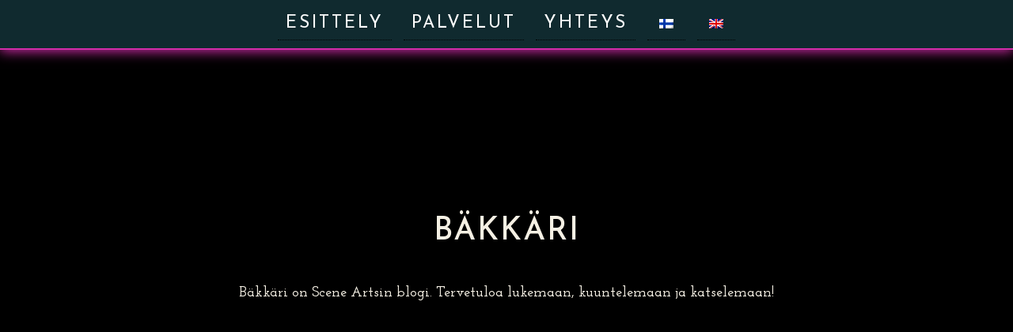

--- FILE ---
content_type: text/html; charset=UTF-8
request_url: https://www.artimaa.com/tag/livestream-yritys/
body_size: 14603
content:
<!DOCTYPE html><html lang="fi"><head><meta charset="UTF-8"><meta name='robots' content='index, follow, max-image-preview:large, max-snippet:-1, max-video-preview:-1' /><style>img:is([sizes="auto" i],[sizes^="auto," i]){contain-intrinsic-size:3000px 1500px}</style><title>livestream yritys Archives &#8211; Margit Artimaa</title><style id="rocket-critical-css">ul{box-sizing:border-box}:root{--wp--preset--font-size--normal:16px;--wp--preset--font-size--huge:42px}.menu-item-object-language_switcher .trp-flag-image{display:inline-block;margin:-1px 5px;vertical-align:baseline;padding:0;border:0;border-radius:0}html{line-height:1.15;-webkit-text-size-adjust:100%}*,:after,:before{box-sizing:border-box}body{margin:0;font-family:-apple-system,BlinkMacSystemFont,Segoe UI,Roboto,Helvetica Neue,Arial,Noto Sans,sans-serif,Apple Color Emoji,Segoe UI Emoji,Segoe UI Symbol,Noto Color Emoji;font-size:1rem;font-weight:400;line-height:1.5;color:#333;background-color:#fff;-webkit-font-smoothing:antialiased;-moz-osx-font-smoothing:grayscale}h1,h3{-webkit-margin-before:.5rem;margin-block-start:.5rem;-webkit-margin-after:1rem;margin-block-end:1rem;font-family:inherit;font-weight:500;line-height:1.2;color:inherit}h1{font-size:2.5rem}h3{font-size:1.75rem}p{-webkit-margin-before:0;margin-block-start:0;-webkit-margin-after:.9rem;margin-block-end:.9rem}a{background-color:transparent;text-decoration:none;color:#c36}img{border-style:none;height:auto;max-width:100%}template{display:none}::-webkit-file-upload-button{-webkit-appearance:button;font:inherit}li,ul{-webkit-margin-before:0;margin-block-start:0;-webkit-margin-after:0;margin-block-end:0;border:0;outline:0;font-size:100%;vertical-align:baseline;background:transparent}.site-navigation{grid-area:nav-menu;display:flex;align-items:center;flex-grow:1}@font-face{font-family:eicons;src:url(https://www.artimaa.com/wp-content/plugins/elementor/assets/lib/eicons/fonts/eicons.eot?5.21.0);src:url(https://www.artimaa.com/wp-content/plugins/elementor/assets/lib/eicons/fonts/eicons.eot?5.21.0#iefix) format("embedded-opentype"),url(https://www.artimaa.com/wp-content/plugins/elementor/assets/lib/eicons/fonts/eicons.woff2?5.21.0) format("woff2"),url(https://www.artimaa.com/wp-content/plugins/elementor/assets/lib/eicons/fonts/eicons.woff?5.21.0) format("woff"),url(https://www.artimaa.com/wp-content/plugins/elementor/assets/lib/eicons/fonts/eicons.ttf?5.21.0) format("truetype"),url(https://www.artimaa.com/wp-content/plugins/elementor/assets/lib/eicons/fonts/eicons.svg?5.21.0#eicon) format("svg");font-weight:400;font-style:normal}[class*=" eicon-"]{display:inline-block;font-family:eicons;font-size:inherit;font-weight:400;font-style:normal;font-variant:normal;line-height:1;text-rendering:auto;-webkit-font-smoothing:antialiased;-moz-osx-font-smoothing:grayscale}.eicon-menu-bar:before{content:"\e816"}.eicon-close:before{content:"\e87f"}.elementor-screen-only{position:absolute;top:-10000em;width:1px;height:1px;margin:-1px;padding:0;overflow:hidden;clip:rect(0,0,0,0);border:0}.elementor *,.elementor :after,.elementor :before{box-sizing:border-box}.elementor a{box-shadow:none;text-decoration:none}.elementor img{height:auto;max-width:100%;border:none;border-radius:0;box-shadow:none}.elementor-element{--flex-direction:initial;--flex-wrap:initial;--justify-content:initial;--align-items:initial;--align-content:initial;--gap:initial;--flex-basis:initial;--flex-grow:initial;--flex-shrink:initial;--order:initial;--align-self:initial;flex-basis:var(--flex-basis);flex-grow:var(--flex-grow);flex-shrink:var(--flex-shrink);order:var(--order);align-self:var(--align-self)}.elementor-align-center{text-align:center}@media (max-width:770px){.elementor-mobile-align-center{text-align:center}}:root{--page-title-display:block}.elementor-section{position:relative}.elementor-section .elementor-container{display:flex;margin-right:auto;margin-left:auto;position:relative}@media (max-width:1024px){.elementor-section .elementor-container{flex-wrap:wrap}}.elementor-section.elementor-section-boxed>.elementor-container{max-width:1140px}.elementor-section.elementor-section-items-top>.elementor-container{align-items:flex-start}.elementor-section.elementor-section-items-middle>.elementor-container{align-items:center}.elementor-widget-wrap{position:relative;width:100%;flex-wrap:wrap;align-content:flex-start}.elementor:not(.elementor-bc-flex-widget) .elementor-widget-wrap{display:flex}.elementor-widget-wrap>.elementor-element{width:100%}.elementor-widget{position:relative}.elementor-widget:not(:last-child){margin-bottom:20px}.elementor-column{position:relative;min-height:1px;display:flex}.elementor-column-gap-default>.elementor-column>.elementor-element-populated{padding:10px}@media (min-width:771px){.elementor-column.elementor-col-100{width:100%}}@media (max-width:770px){.elementor-column{width:100%}}.elementor-grid{display:grid;grid-column-gap:var(--grid-column-gap);grid-row-gap:var(--grid-row-gap)}.elementor-grid .elementor-grid-item{min-width:0}.elementor-grid-3 .elementor-grid{grid-template-columns:repeat(3,1fr)}@media (max-width:1024px){.elementor-grid-tablet-2 .elementor-grid{grid-template-columns:repeat(2,1fr)}}@media (max-width:770px){.elementor-grid-mobile-1 .elementor-grid{grid-template-columns:repeat(1,1fr)}}.elementor-element{--swiper-theme-color:#000;--swiper-navigation-size:44px;--swiper-pagination-bullet-size:6px;--swiper-pagination-bullet-horizontal-gap:6px}.elementor .elementor-element ul.elementor-icon-list-items{padding:0}@media (min-width:771px) and (max-width:1024px){.elementor .elementor-hidden-tablet{display:none}}@media (min-width:1025px) and (max-width:99999px){.elementor .elementor-hidden-desktop{display:none}}.elementor-heading-title{padding:0;margin:0;line-height:1}.elementor-widget .elementor-icon-list-items{list-style-type:none;margin:0;padding:0}.elementor-widget .elementor-icon-list-item{margin:0;padding:0;position:relative}.elementor-widget .elementor-icon-list-item:after{position:absolute;bottom:0;width:100%}.elementor-widget .elementor-icon-list-item,.elementor-widget .elementor-icon-list-item a{display:flex;font-size:inherit;align-items:var(--icon-vertical-align,center)}.elementor-widget .elementor-icon-list-icon+.elementor-icon-list-text{align-self:center;padding-left:5px}.elementor-widget .elementor-icon-list-icon{display:flex;position:relative;top:var(--icon-vertical-offset,initial)}.elementor-widget .elementor-icon-list-icon i{width:1.25em;font-size:var(--e-icon-list-icon-size)}.elementor-widget.elementor-widget-icon-list .elementor-icon-list-icon{text-align:var(--e-icon-list-icon-align)}.elementor-widget.elementor-list-item-link-full_width a{width:100%}.elementor-widget.elementor-align-center .elementor-icon-list-item,.elementor-widget.elementor-align-center .elementor-icon-list-item a{justify-content:center}.elementor-widget.elementor-align-center .elementor-icon-list-item:after{margin:auto}.elementor-widget:not(.elementor-align-right) .elementor-icon-list-item:after{left:0}.elementor-widget:not(.elementor-align-left) .elementor-icon-list-item:after{right:0}@media (min-width:-1){.elementor-widget:not(.elementor-widescreen-align-right) .elementor-icon-list-item:after{left:0}.elementor-widget:not(.elementor-widescreen-align-left) .elementor-icon-list-item:after{right:0}}@media (max-width:-1){.elementor-widget:not(.elementor-laptop-align-right) .elementor-icon-list-item:after{left:0}.elementor-widget:not(.elementor-laptop-align-left) .elementor-icon-list-item:after{right:0}}@media (max-width:-1){.elementor-widget:not(.elementor-tablet_extra-align-right) .elementor-icon-list-item:after{left:0}.elementor-widget:not(.elementor-tablet_extra-align-left) .elementor-icon-list-item:after{right:0}}@media (max-width:1024px){.elementor-widget:not(.elementor-tablet-align-right) .elementor-icon-list-item:after{left:0}.elementor-widget:not(.elementor-tablet-align-left) .elementor-icon-list-item:after{right:0}}@media (max-width:-1){.elementor-widget:not(.elementor-mobile_extra-align-right) .elementor-icon-list-item:after{left:0}.elementor-widget:not(.elementor-mobile_extra-align-left) .elementor-icon-list-item:after{right:0}}@media (max-width:770px){.elementor-widget.elementor-mobile-align-center .elementor-icon-list-item,.elementor-widget.elementor-mobile-align-center .elementor-icon-list-item a{justify-content:center}.elementor-widget.elementor-mobile-align-center .elementor-icon-list-item:after{margin:auto}.elementor-widget:not(.elementor-mobile-align-right) .elementor-icon-list-item:after{left:0}.elementor-widget:not(.elementor-mobile-align-left) .elementor-icon-list-item:after{right:0}}.elementor-kit-87{--e-global-color-primary:#000000;--e-global-color-secondary:#000000;--e-global-color-text:#000000;--e-global-color-accent:#D22CA9;--e-global-color-4bd36fe:#D7D3BA;--e-global-color-661ed3c5:#C0BBA7;--e-global-color-1dae4a9d:#102A2F;--e-global-color-f99019e:#F5F0E4;--e-global-color-2705f13:#E3C83F;--e-global-color-cc48d60:#F1B09E;--e-global-color-7b8abfa:#FFFFFF;--e-global-typography-primary-font-family:"Josefin Sans";--e-global-typography-secondary-font-family:"Josefin Sans";--e-global-typography-secondary-font-weight:400;--e-global-typography-text-font-family:"Josefin Slab";--e-global-typography-text-font-size:22px;--e-global-typography-text-font-weight:600;--e-global-typography-accent-font-family:"Josefin Slab";--e-global-typography-accent-font-weight:500;background-color:var(--e-global-color-text)}.elementor-section.elementor-section-boxed>.elementor-container{max-width:1140px}.elementor-widget:not(:last-child){margin-bottom:20px}.elementor-element{--widgets-spacing:20px}@media (max-width:1024px){.elementor-section.elementor-section-boxed>.elementor-container{max-width:1024px}}@media (max-width:770px){.elementor-section.elementor-section-boxed>.elementor-container{max-width:1000px}}a{text-decoration:none}a:link{color:#000;border-bottom:1px dotted #000}a:visited{color:#000;border-bottom:1px dotted #000}.elementor-icon-list-items .elementor-icon-list-item .elementor-icon-list-text{display:inline-block}.elementor-widget-archive-posts:after{display:none}.elementor-posts-container:not(.elementor-posts-masonry){align-items:stretch}.elementor-posts-container .elementor-post{padding:0;margin:0}.elementor-posts-container .elementor-post__excerpt{flex-grow:var(--read-more-alignment,0)}.elementor-posts .elementor-post{flex-direction:column}.elementor-posts .elementor-post__title{font-size:18px;margin:0}.elementor-posts .elementor-post__excerpt{margin-bottom:10px}.elementor-posts .elementor-post__excerpt p{margin:0;line-height:1.5em;font-size:14px;color:#777}.elementor-posts .elementor-post__text{display:var(--item-display,block);flex-direction:column;flex-grow:1}.elementor-posts .elementor-post__meta-data{line-height:1.3em;font-size:12px;margin-bottom:13px;color:#adadad}.elementor-posts .elementor-post__read-more{font-size:12px;font-weight:700;align-self:flex-start}.elementor-posts--align-left .elementor-post{text-align:left}.elementor-posts .elementor-post{display:flex}.elementor-posts .elementor-post__card{display:flex;flex-direction:column;overflow:hidden;position:relative;background-color:#fff;width:100%;min-height:100%;border-radius:3px;border:0 solid #69727d}.elementor-posts .elementor-post__card .elementor-post__text{padding:0 30px;margin-bottom:0;margin-top:20px}.elementor-posts .elementor-post__card .elementor-post__read-more{margin-bottom:20px;display:inline-block}.elementor-posts .elementor-post__card .elementor-post__meta-data{padding:15px 30px;margin-bottom:0;border-top:1px solid #eaeaea}.elementor-posts .elementor-post__card .elementor-post__title{font-size:21px}.elementor-posts .elementor-post__card .elementor-post__excerpt{line-height:1.7}.elementor-posts .elementor-post__card .elementor-post__excerpt,.elementor-posts .elementor-post__card .elementor-post__title{margin-bottom:25px}.elementor-posts .elementor-post__card .elementor-post__read-more{text-transform:uppercase}.elementor-item:after,.elementor-item:before{display:block;position:absolute}.elementor-item:not(:hover):not(:focus):not(.elementor-item-active):not(.highlighted):after,.elementor-item:not(:hover):not(:focus):not(.elementor-item-active):not(.highlighted):before{opacity:0}.e--pointer-background .elementor-item:after,.e--pointer-background .elementor-item:before{content:""}.e--pointer-background .elementor-item:before{top:0;left:0;right:0;bottom:0;background:#3f444b;z-index:-1}.e--pointer-background.e--animation-sweep-up .elementor-item:not(:hover):not(:focus):not(.elementor-item-active):not(.highlighted):before{top:100%}.elementor-nav-menu--main .elementor-nav-menu a{padding:13px 20px}.elementor-nav-menu--layout-horizontal{display:flex}.elementor-nav-menu--layout-horizontal .elementor-nav-menu{display:flex;flex-wrap:wrap}.elementor-nav-menu--layout-horizontal .elementor-nav-menu a{white-space:nowrap;flex-grow:1}.elementor-nav-menu--layout-horizontal .elementor-nav-menu>li{display:flex}.elementor-nav-menu--layout-horizontal .elementor-nav-menu>li:not(:first-child)>a{-webkit-margin-start:var(--e-nav-menu-horizontal-menu-item-margin);margin-inline-start:var(--e-nav-menu-horizontal-menu-item-margin)}.elementor-nav-menu--layout-horizontal .elementor-nav-menu>li:not(:last-child)>a{-webkit-margin-end:var(--e-nav-menu-horizontal-menu-item-margin);margin-inline-end:var(--e-nav-menu-horizontal-menu-item-margin)}.elementor-nav-menu--layout-horizontal .elementor-nav-menu>li:not(:last-child):after{content:var(--e-nav-menu-divider-content,none);height:var(--e-nav-menu-divider-height,35%);border-left:var(--e-nav-menu-divider-width,2px) var(--e-nav-menu-divider-style,solid) var(--e-nav-menu-divider-color,#000);border-bottom-color:var(--e-nav-menu-divider-color,#000);border-right-color:var(--e-nav-menu-divider-color,#000);border-top-color:var(--e-nav-menu-divider-color,#000);align-self:center}.elementor-nav-menu__align-center .elementor-nav-menu{margin-left:auto;margin-right:auto;justify-content:center}.elementor-widget-nav-menu .elementor-widget-container{display:flex;flex-direction:column}.elementor-nav-menu{position:relative;z-index:2}.elementor-nav-menu:after{content:" ";display:block;height:0;font:0/0 serif;clear:both;visibility:hidden;overflow:hidden}.elementor-nav-menu,.elementor-nav-menu li{display:block;list-style:none;margin:0;padding:0;line-height:normal}.elementor-nav-menu a,.elementor-nav-menu li{position:relative}.elementor-nav-menu li{border-width:0}.elementor-nav-menu a{display:flex;align-items:center}.elementor-nav-menu a{padding:10px 20px;line-height:20px}.elementor-menu-toggle{display:flex;align-items:center;justify-content:center;font-size:var(--nav-menu-icon-size,22px);padding:.25em;border:0 solid;border-radius:3px;background-color:rgba(0,0,0,.05);color:#33373d}.elementor-menu-toggle:not(.elementor-active) .elementor-menu-toggle__icon--close{display:none}.elementor-nav-menu--dropdown{background-color:#fff;font-size:13px}.elementor-nav-menu--dropdown.elementor-nav-menu__container{margin-top:10px;transform-origin:top;overflow-y:auto;overflow-x:hidden}.elementor-nav-menu--dropdown a{color:#33373d}.elementor-nav-menu__text-align-center .elementor-nav-menu--dropdown .elementor-nav-menu a{justify-content:center}.elementor-nav-menu--toggle{--menu-height:100vh}.elementor-nav-menu--toggle .elementor-menu-toggle:not(.elementor-active)+.elementor-nav-menu__container{transform:scaleY(0);max-height:0;overflow:hidden}@media (max-width:770px){.elementor-nav-menu--dropdown-mobile .elementor-nav-menu--main{display:none}}@media (min-width:771px){.elementor-nav-menu--dropdown-mobile .elementor-menu-toggle,.elementor-nav-menu--dropdown-mobile .elementor-nav-menu--dropdown{display:none}.elementor-nav-menu--dropdown-mobile nav.elementor-nav-menu--dropdown.elementor-nav-menu__container{overflow-y:hidden}}.elementor-widget-heading .elementor-heading-title{color:var(--e-global-color-primary);font-family:var(--e-global-typography-primary-font-family),Sans-serif}.elementor-widget-text-editor{color:var(--e-global-color-text);font-family:var(--e-global-typography-text-font-family),Sans-serif;font-size:var(--e-global-typography-text-font-size);font-weight:var(--e-global-typography-text-font-weight)}.elementor-widget-icon-list .elementor-icon-list-item:not(:last-child):after{border-color:var(--e-global-color-text)}.elementor-widget-icon-list .elementor-icon-list-icon i{color:var(--e-global-color-primary)}.elementor-widget-icon-list .elementor-icon-list-item>a{font-family:var(--e-global-typography-text-font-family),Sans-serif;font-size:var(--e-global-typography-text-font-size);font-weight:var(--e-global-typography-text-font-weight)}.elementor-widget-icon-list .elementor-icon-list-text{color:var(--e-global-color-secondary)}.elementor-widget-archive-posts .elementor-post__title,.elementor-widget-archive-posts .elementor-post__title a{color:var(--e-global-color-secondary);font-family:var(--e-global-typography-primary-font-family),Sans-serif}.elementor-widget-archive-posts .elementor-post__meta-data{font-family:var(--e-global-typography-secondary-font-family),Sans-serif;font-weight:var(--e-global-typography-secondary-font-weight)}.elementor-widget-archive-posts .elementor-post__excerpt p{font-family:var(--e-global-typography-text-font-family),Sans-serif;font-size:var(--e-global-typography-text-font-size);font-weight:var(--e-global-typography-text-font-weight)}.elementor-widget-archive-posts .elementor-post__read-more{color:var(--e-global-color-accent)}.elementor-widget-archive-posts a.elementor-post__read-more{font-family:var(--e-global-typography-accent-font-family),Sans-serif;font-weight:var(--e-global-typography-accent-font-weight)}.elementor-widget-nav-menu .elementor-nav-menu .elementor-item{font-family:var(--e-global-typography-primary-font-family),Sans-serif}.elementor-widget-nav-menu .elementor-nav-menu--main .elementor-item{color:var(--e-global-color-text);fill:var(--e-global-color-text)}.elementor-widget-nav-menu .elementor-nav-menu--main:not(.e--pointer-framed) .elementor-item:before,.elementor-widget-nav-menu .elementor-nav-menu--main:not(.e--pointer-framed) .elementor-item:after{background-color:var(--e-global-color-accent)}.elementor-widget-nav-menu{--e-nav-menu-divider-color:var( --e-global-color-text )}.elementor-widget-nav-menu .elementor-nav-menu--dropdown .elementor-item{font-family:var(--e-global-typography-accent-font-family),Sans-serif;font-weight:var(--e-global-typography-accent-font-weight)}@media (max-width:1024px){.elementor-widget-text-editor{font-size:var(--e-global-typography-text-font-size)}.elementor-widget-icon-list .elementor-icon-list-item>a{font-size:var(--e-global-typography-text-font-size)}.elementor-widget-archive-posts .elementor-post__excerpt p{font-size:var(--e-global-typography-text-font-size)}}@media (max-width:770px){.elementor-widget-text-editor{font-size:var(--e-global-typography-text-font-size)}.elementor-widget-icon-list .elementor-icon-list-item>a{font-size:var(--e-global-typography-text-font-size)}.elementor-widget-archive-posts .elementor-post__excerpt p{font-size:var(--e-global-typography-text-font-size)}}.elementor-602 .elementor-element.elementor-element-bc3cc84>.elementor-container{max-width:1200px;min-height:50px}.elementor-602 .elementor-element.elementor-element-bc3cc84>.elementor-container>.elementor-column>.elementor-widget-wrap{align-content:center;align-items:center}.elementor-602 .elementor-element.elementor-element-bc3cc84:not(.elementor-motion-effects-element-type-background){background-color:#102A2F}.elementor-602 .elementor-element.elementor-element-bc3cc84{border-style:solid;border-width:0px 0px 2px 0px;border-color:#D22CA9;box-shadow:0px 2px 15px 0px #D22CA9;margin-top:0px;margin-bottom:0px;padding:0px 0px 0px 0px;z-index:3}.elementor-602 .elementor-element.elementor-global-135 .elementor-menu-toggle{margin:0 auto;background-color:#D22CA9;border-radius:0%}.elementor-602 .elementor-element.elementor-global-135 .elementor-nav-menu .elementor-item{font-size:22px;text-transform:uppercase;letter-spacing:3px}.elementor-602 .elementor-element.elementor-global-135 .elementor-nav-menu--main .elementor-item{color:#FFFFFF;fill:#FFFFFF;padding-left:10px;padding-right:10px;padding-top:10px;padding-bottom:10px}.elementor-602 .elementor-element.elementor-global-135 .elementor-nav-menu--main:not(.e--pointer-framed) .elementor-item:before,.elementor-602 .elementor-element.elementor-global-135 .elementor-nav-menu--main:not(.e--pointer-framed) .elementor-item:after{background-color:#D22CA9}.elementor-602 .elementor-element.elementor-global-135{--e-nav-menu-horizontal-menu-item-margin:calc( 15px / 2 );--nav-menu-icon-size:22px}.elementor-602 .elementor-element.elementor-global-135 .elementor-item:before{border-radius:0px}.elementor-602 .elementor-element.elementor-global-135 .elementor-nav-menu--dropdown a,.elementor-602 .elementor-element.elementor-global-135 .elementor-menu-toggle{color:#0F2D38}.elementor-602 .elementor-element.elementor-global-135 .elementor-nav-menu--dropdown{background-color:#F5F0E4}.elementor-602 .elementor-element.elementor-global-135 .elementor-nav-menu--dropdown .elementor-item{font-size:20px;letter-spacing:3px}.elementor-602 .elementor-element.elementor-global-135 .elementor-nav-menu--dropdown a{padding-left:10px;padding-right:10px;padding-top:10px;padding-bottom:10px}.elementor-602 .elementor-element.elementor-global-135 .elementor-nav-menu__container.elementor-nav-menu--dropdown{margin-top:0px!important}.elementor-602 .elementor-element.elementor-global-135 div.elementor-menu-toggle{color:#F5F0E4}.elementor-602 .elementor-element.elementor-global-135>.elementor-widget-container{margin:0px 0px 0px 0px;padding:0px 0px 0px 0px}.elementor-602 .elementor-element.elementor-element-97cc48e>.elementor-container{max-width:1200px;min-height:100vh}.elementor-602 .elementor-element.elementor-element-97cc48e>.elementor-container>.elementor-column>.elementor-widget-wrap{align-content:center;align-items:center}.elementor-602 .elementor-element.elementor-element-97cc48e:not(.elementor-motion-effects-element-type-background){background-position:top center;background-repeat:no-repeat;background-size:cover}.elementor-602 .elementor-element.elementor-element-97cc48e{margin-top:0px;margin-bottom:0px;padding:200px 0px 100px 0px}.elementor-602 .elementor-element.elementor-element-27467de{text-align:center}.elementor-602 .elementor-element.elementor-element-27467de .elementor-heading-title{color:#F5F0E4;letter-spacing:2px}.elementor-602 .elementor-element.elementor-element-27467de>.elementor-widget-container{margin:0px 0px 25px 0px}.elementor-602 .elementor-element.elementor-element-9c0fd16{text-align:center;color:#F5F0E4;font-size:18px;line-height:1.4em}.elementor-602 .elementor-element.elementor-element-9c0fd16>.elementor-widget-container{margin:0px 0px 50px 0px;padding:0px 0px 0px 0px}.elementor-602 .elementor-element.elementor-element-a28c6fc{--grid-column-gap:25px;--grid-row-gap:25px}.elementor-602 .elementor-element.elementor-element-a28c6fc .elementor-post__card{background-color:#F5F0E4;border-radius:0px}.elementor-602 .elementor-element.elementor-element-a28c6fc .elementor-post__card .elementor-post__meta-data{border-top-color:#C0BBA7}.elementor-602 .elementor-element.elementor-element-a28c6fc .elementor-post__title,.elementor-602 .elementor-element.elementor-element-a28c6fc .elementor-post__title a{color:#102A2F;font-size:20px;letter-spacing:1px}.elementor-602 .elementor-element.elementor-element-a28c6fc .elementor-post__meta-data{color:#102A2F;font-size:16px}.elementor-602 .elementor-element.elementor-element-a28c6fc .elementor-post__meta-data span:before{color:#102A2F}.elementor-602 .elementor-element.elementor-element-a28c6fc .elementor-post__excerpt p{color:#102A2F;font-size:16px;line-height:1.4em}.elementor-602 .elementor-element.elementor-element-a28c6fc .elementor-post__excerpt{margin-bottom:15px}.elementor-602 .elementor-element.elementor-element-a28c6fc .elementor-post__read-more{color:#D22CA9;margin-bottom:10px}.elementor-602 .elementor-element.elementor-element-a28c6fc a.elementor-post__read-more{font-size:16px;letter-spacing:1px}.elementor-602 .elementor-element.elementor-element-a28c6fc .elementor-post__text{margin-bottom:10px}.elementor-602 .elementor-element.elementor-element-a28c6fc>.elementor-widget-container{margin:0px 0px 100px 0px}.elementor-602 .elementor-element.elementor-element-1460d130>.elementor-widget-wrap>.elementor-widget:not(.elementor-widget__width-auto):not(.elementor-widget__width-initial):not(:last-child):not(.elementor-absolute){margin-bottom:0px}.elementor-602 .elementor-element.elementor-global-412 .elementor-icon-list-items:not(.elementor-inline-items) .elementor-icon-list-item:not(:last-child){padding-bottom:calc(10px/2)}.elementor-602 .elementor-element.elementor-global-412 .elementor-icon-list-items:not(.elementor-inline-items) .elementor-icon-list-item:not(:first-child){margin-top:calc(10px/2)}.elementor-602 .elementor-element.elementor-global-412 .elementor-icon-list-icon i{color:#D22CA9}.elementor-602 .elementor-element.elementor-global-412{--e-icon-list-icon-size:25px;--e-icon-list-icon-align:right;--e-icon-list-icon-margin:0 0 0 calc(var(--e-icon-list-icon-size, 1em) * 0.25);--icon-vertical-offset:0px}.elementor-602 .elementor-element.elementor-global-412 .elementor-icon-list-icon{padding-right:8px}.elementor-602 .elementor-element.elementor-global-412 .elementor-icon-list-item>a{font-family:"Orbitron",Sans-serif;font-size:20px;font-weight:bold;letter-spacing:1px}.elementor-602 .elementor-element.elementor-global-412 .elementor-icon-list-text{color:#D22CA9}.elementor-602 .elementor-element.elementor-global-412>.elementor-widget-container{margin:25px 0px 15px 0px}.elementor-602 .elementor-element.elementor-global-385{text-align:center;color:#0F2D38;font-family:"Orbitron",Sans-serif;font-size:18px;font-weight:normal;line-height:1.2em;letter-spacing:1px}.elementor-602 .elementor-element.elementor-global-385>.elementor-widget-container{margin:0px 0px 0px 0px;padding:0px 0px 0px 0px}@media (max-width:1024px){.elementor-602 .elementor-element.elementor-element-97cc48e{margin-top:0px;margin-bottom:0px;padding:0px 0px 0px 0px}}@media (max-width:770px){.elementor-602 .elementor-element.elementor-element-bc3cc84>.elementor-container{min-height:50px}.elementor-602 .elementor-element.elementor-element-bc3cc84{margin-top:0px;margin-bottom:0px;padding:0px 0px 0px 0px}.elementor-602 .elementor-element.elementor-element-6e686d15>.elementor-element-populated{margin:0px 0px 0px 0px;--e-column-margin-right:0px;--e-column-margin-left:0px;padding:0px 0px 0px 0px}.elementor-602 .elementor-element.elementor-global-135 .elementor-nav-menu .elementor-item{font-size:20px}.elementor-602 .elementor-element.elementor-global-135 .elementor-nav-menu--dropdown .elementor-item{font-size:20px;letter-spacing:2px}.elementor-602 .elementor-element.elementor-global-135 .elementor-nav-menu--dropdown a{padding-top:10px;padding-bottom:10px}.elementor-602 .elementor-element.elementor-global-135 .elementor-nav-menu__container.elementor-nav-menu--dropdown{margin-top:10px!important}.elementor-602 .elementor-element.elementor-global-135>.elementor-widget-container{margin:10px 15px 5px 15px;padding:0px 0px 0px 0px}.elementor-602 .elementor-element.elementor-element-97cc48e:not(.elementor-motion-effects-element-type-background){background-position:top center;background-repeat:no-repeat;background-size:cover}.elementor-602 .elementor-element.elementor-element-97cc48e{margin-top:0px;margin-bottom:0px;padding:50px 25px 50px 25px}.elementor-602 .elementor-element.elementor-element-63e57248>.elementor-widget-wrap>.elementor-widget:not(.elementor-widget__width-auto):not(.elementor-widget__width-initial):not(:last-child):not(.elementor-absolute){margin-bottom:20px}.elementor-602 .elementor-element.elementor-element-63e57248>.elementor-element-populated{margin:0px 0px 0px 0px;--e-column-margin-right:0px;--e-column-margin-left:0px;padding:0px 0px 0px 0px}.elementor-602 .elementor-element.elementor-global-412 .elementor-icon-list-items:not(.elementor-inline-items) .elementor-icon-list-item:not(:last-child){padding-bottom:calc(25px/2)}.elementor-602 .elementor-element.elementor-global-412 .elementor-icon-list-items:not(.elementor-inline-items) .elementor-icon-list-item:not(:first-child){margin-top:calc(25px/2)}.elementor-602 .elementor-element.elementor-global-412{--e-icon-list-icon-size:20px;--e-icon-list-icon-align:right;--e-icon-list-icon-margin:0 0 0 calc(var(--e-icon-list-icon-size, 1em) * 0.25)}.elementor-602 .elementor-element.elementor-global-412 .elementor-icon-list-item>a{font-size:16px;line-height:1.2em;letter-spacing:1px}.elementor-602 .elementor-element.elementor-global-412>.elementor-widget-container{margin:25px 0px 25px 0px;padding:0px 0px 0px 0px}.elementor-602 .elementor-element.elementor-global-385{text-align:center;font-size:16px}.elementor-602 .elementor-element.elementor-global-385>.elementor-widget-container{margin:0px 0px 0px 0px;padding:0px 0px 15px 0px}}@media (min-width:1025px){.elementor-602 .elementor-element.elementor-element-97cc48e:not(.elementor-motion-effects-element-type-background){background-attachment:fixed}}.a-footer{color:#D22CA9}.a-footer{color:#D22CA9}.fab,.fas{-moz-osx-font-smoothing:grayscale;-webkit-font-smoothing:antialiased;display:inline-block;font-style:normal;font-variant:normal;text-rendering:auto;line-height:1}.fa-envelope:before{content:"\f0e0"}.fa-facebook-f:before{content:"\f39e"}.fa-id-card-alt:before{content:"\f47f"}.fa-instagram:before{content:"\f16d"}.fa-linkedin-in:before{content:"\f0e1"}.fa-map-marked:before{content:"\f59f"}.fa-phone-alt:before{content:"\f879"}.fa-youtube:before{content:"\f167"}@font-face{font-family:"Font Awesome 5 Free";font-style:normal;font-weight:900;font-display:block;src:url(https://www.artimaa.com/wp-content/plugins/elementor/assets/lib/font-awesome/webfonts/fa-solid-900.eot);src:url(https://www.artimaa.com/wp-content/plugins/elementor/assets/lib/font-awesome/webfonts/fa-solid-900.eot?#iefix) format("embedded-opentype"),url(https://www.artimaa.com/wp-content/plugins/elementor/assets/lib/font-awesome/webfonts/fa-solid-900.woff2) format("woff2"),url(https://www.artimaa.com/wp-content/plugins/elementor/assets/lib/font-awesome/webfonts/fa-solid-900.woff) format("woff"),url(https://www.artimaa.com/wp-content/plugins/elementor/assets/lib/font-awesome/webfonts/fa-solid-900.ttf) format("truetype"),url(https://www.artimaa.com/wp-content/plugins/elementor/assets/lib/font-awesome/webfonts/fa-solid-900.svg#fontawesome) format("svg")}.fas{font-family:"Font Awesome 5 Free";font-weight:900}@font-face{font-family:"Font Awesome 5 Brands";font-style:normal;font-weight:400;font-display:block;src:url(https://www.artimaa.com/wp-content/plugins/elementor/assets/lib/font-awesome/webfonts/fa-brands-400.eot);src:url(https://www.artimaa.com/wp-content/plugins/elementor/assets/lib/font-awesome/webfonts/fa-brands-400.eot?#iefix) format("embedded-opentype"),url(https://www.artimaa.com/wp-content/plugins/elementor/assets/lib/font-awesome/webfonts/fa-brands-400.woff2) format("woff2"),url(https://www.artimaa.com/wp-content/plugins/elementor/assets/lib/font-awesome/webfonts/fa-brands-400.woff) format("woff"),url(https://www.artimaa.com/wp-content/plugins/elementor/assets/lib/font-awesome/webfonts/fa-brands-400.ttf) format("truetype"),url(https://www.artimaa.com/wp-content/plugins/elementor/assets/lib/font-awesome/webfonts/fa-brands-400.svg#fontawesome) format("svg")}.fab{font-family:"Font Awesome 5 Brands";font-weight:400}</style><link rel="preload" href="https://www.artimaa.com/wp-content/cache/min/1/43419c324406555ef237bac1861e106d.css" data-rocket-async="style" as="style" onload="this.onload=null;this.rel='stylesheet'" data-minify="1" /><link rel="canonical" href="https://www.artimaa.com/tag/livestream-yritys/" /><meta property="og:locale" content="fi_FI" /><meta property="og:type" content="article" /><meta property="og:title" content="livestream yritys Archives &#8211; Margit Artimaa" /><meta property="og:url" content="https://www.artimaa.com/tag/livestream-yritys/" /><meta property="og:site_name" content="Margit Artimaa" /><meta name="twitter:card" content="summary_large_image" /> <script type="application/ld+json" class="yoast-schema-graph">{"@context":"https://schema.org","@graph":[{"@type":"CollectionPage","@id":"https://www.artimaa.com/tag/livestream-yritys/","url":"https://www.artimaa.com/tag/livestream-yritys/","name":"livestream yritys Archives &#8211; Margit Artimaa","isPartOf":{"@id":"https://www.artimaa.com/#website"},"breadcrumb":{"@id":"https://www.artimaa.com/tag/livestream-yritys/#breadcrumb"},"inLanguage":"fi"},{"@type":"BreadcrumbList","@id":"https://www.artimaa.com/tag/livestream-yritys/#breadcrumb","itemListElement":[{"@type":"ListItem","position":1,"name":"Home","item":"https://www.artimaa.com/"},{"@type":"ListItem","position":2,"name":"livestream yritys"}]},{"@type":"WebSite","@id":"https://www.artimaa.com/#website","url":"https://www.artimaa.com/","name":"Margit Artimaa","description":"Taideorientoitunut sisustussuunnittelija","publisher":{"@id":"https://www.artimaa.com/#organization"},"potentialAction":[{"@type":"SearchAction","target":{"@type":"EntryPoint","urlTemplate":"https://www.artimaa.com/?s={search_term_string}"},"query-input":"required name=search_term_string"}],"inLanguage":"fi"},{"@type":"Organization","@id":"https://www.artimaa.com/#organization","name":"Scene Arts","url":"https://www.artimaa.com/","logo":{"@type":"ImageObject","inLanguage":"fi","@id":"https://www.artimaa.com/#/schema/logo/image/","url":"","contentUrl":"","caption":"Scene Arts"},"image":{"@id":"https://www.artimaa.com/#/schema/logo/image/"}}]}</script> <link href='https://fonts.gstatic.com' crossorigin rel='preconnect' /><link rel="alternate" type="application/rss+xml" title="Margit Artimaa &raquo; syöte" href="https://www.artimaa.com/feed/" /><link rel="alternate" type="application/rss+xml" title="Margit Artimaa &raquo; kommenttien syöte" href="https://www.artimaa.com/comments/feed/" /><link rel="alternate" type="application/rss+xml" title="Margit Artimaa &raquo; livestream yritys avainsanan RSS-syöte" href="https://www.artimaa.com/tag/livestream-yritys/feed/" />  <style id='wp-emoji-styles-inline-css'>img.wp-smiley,img.emoji{display:inline!important;border:none!important;box-shadow:none!important;height:1em!important;width:1em!important;margin:0 0.07em!important;vertical-align:-0.1em!important;background:none!important;padding:0!important}</style><style id='global-styles-inline-css'>:root{--wp--preset--aspect-ratio--square:1;--wp--preset--aspect-ratio--4-3:4/3;--wp--preset--aspect-ratio--3-4:3/4;--wp--preset--aspect-ratio--3-2:3/2;--wp--preset--aspect-ratio--2-3:2/3;--wp--preset--aspect-ratio--16-9:16/9;--wp--preset--aspect-ratio--9-16:9/16;--wp--preset--color--black:#000;--wp--preset--color--cyan-bluish-gray:#abb8c3;--wp--preset--color--white:#fff;--wp--preset--color--pale-pink:#f78da7;--wp--preset--color--vivid-red:#cf2e2e;--wp--preset--color--luminous-vivid-orange:#ff6900;--wp--preset--color--luminous-vivid-amber:#fcb900;--wp--preset--color--light-green-cyan:#7bdcb5;--wp--preset--color--vivid-green-cyan:#00d084;--wp--preset--color--pale-cyan-blue:#8ed1fc;--wp--preset--color--vivid-cyan-blue:#0693e3;--wp--preset--color--vivid-purple:#9b51e0;--wp--preset--gradient--vivid-cyan-blue-to-vivid-purple:linear-gradient(135deg,rgba(6,147,227,1) 0%,rgb(155,81,224) 100%);--wp--preset--gradient--light-green-cyan-to-vivid-green-cyan:linear-gradient(135deg,rgb(122,220,180) 0%,rgb(0,208,130) 100%);--wp--preset--gradient--luminous-vivid-amber-to-luminous-vivid-orange:linear-gradient(135deg,rgba(252,185,0,1) 0%,rgba(255,105,0,1) 100%);--wp--preset--gradient--luminous-vivid-orange-to-vivid-red:linear-gradient(135deg,rgba(255,105,0,1) 0%,rgb(207,46,46) 100%);--wp--preset--gradient--very-light-gray-to-cyan-bluish-gray:linear-gradient(135deg,rgb(238,238,238) 0%,rgb(169,184,195) 100%);--wp--preset--gradient--cool-to-warm-spectrum:linear-gradient(135deg,rgb(74,234,220) 0%,rgb(151,120,209) 20%,rgb(207,42,186) 40%,rgb(238,44,130) 60%,rgb(251,105,98) 80%,rgb(254,248,76) 100%);--wp--preset--gradient--blush-light-purple:linear-gradient(135deg,rgb(255,206,236) 0%,rgb(152,150,240) 100%);--wp--preset--gradient--blush-bordeaux:linear-gradient(135deg,rgb(254,205,165) 0%,rgb(254,45,45) 50%,rgb(107,0,62) 100%);--wp--preset--gradient--luminous-dusk:linear-gradient(135deg,rgb(255,203,112) 0%,rgb(199,81,192) 50%,rgb(65,88,208) 100%);--wp--preset--gradient--pale-ocean:linear-gradient(135deg,rgb(255,245,203) 0%,rgb(182,227,212) 50%,rgb(51,167,181) 100%);--wp--preset--gradient--electric-grass:linear-gradient(135deg,rgb(202,248,128) 0%,rgb(113,206,126) 100%);--wp--preset--gradient--midnight:linear-gradient(135deg,rgb(2,3,129) 0%,rgb(40,116,252) 100%);--wp--preset--font-size--small:13px;--wp--preset--font-size--medium:20px;--wp--preset--font-size--large:36px;--wp--preset--font-size--x-large:42px;--wp--preset--spacing--20:.44rem;--wp--preset--spacing--30:.67rem;--wp--preset--spacing--40:1rem;--wp--preset--spacing--50:1.5rem;--wp--preset--spacing--60:2.25rem;--wp--preset--spacing--70:3.38rem;--wp--preset--spacing--80:5.06rem;--wp--preset--shadow--natural:6px 6px 9px rgba(0,0,0,.2);--wp--preset--shadow--deep:12px 12px 50px rgba(0,0,0,.4);--wp--preset--shadow--sharp:6px 6px 0 rgba(0,0,0,.2);--wp--preset--shadow--outlined:6px 6px 0 -3px rgba(255,255,255,1),6px 6px rgba(0,0,0,1);--wp--preset--shadow--crisp:6px 6px 0 rgba(0,0,0,1)}:root{--wp--style--global--content-size:800px;--wp--style--global--wide-size:1200px}:where(body){margin:0}.wp-site-blocks>.alignleft{float:left;margin-right:2em}.wp-site-blocks>.alignright{float:right;margin-left:2em}.wp-site-blocks>.aligncenter{justify-content:center;margin-left:auto;margin-right:auto}:where(.wp-site-blocks)>*{margin-block-start:24px;margin-block-end:0}:where(.wp-site-blocks)>:first-child{margin-block-start:0}:where(.wp-site-blocks)>:last-child{margin-block-end:0}:root{--wp--style--block-gap:24px}:root :where(.is-layout-flow)>:first-child{margin-block-start:0}:root :where(.is-layout-flow)>:last-child{margin-block-end:0}:root :where(.is-layout-flow)>*{margin-block-start:24px;margin-block-end:0}:root :where(.is-layout-constrained)>:first-child{margin-block-start:0}:root :where(.is-layout-constrained)>:last-child{margin-block-end:0}:root :where(.is-layout-constrained)>*{margin-block-start:24px;margin-block-end:0}:root :where(.is-layout-flex){gap:24px}:root :where(.is-layout-grid){gap:24px}.is-layout-flow>.alignleft{float:left;margin-inline-start:0;margin-inline-end:2em}.is-layout-flow>.alignright{float:right;margin-inline-start:2em;margin-inline-end:0}.is-layout-flow>.aligncenter{margin-left:auto!important;margin-right:auto!important}.is-layout-constrained>.alignleft{float:left;margin-inline-start:0;margin-inline-end:2em}.is-layout-constrained>.alignright{float:right;margin-inline-start:2em;margin-inline-end:0}.is-layout-constrained>.aligncenter{margin-left:auto!important;margin-right:auto!important}.is-layout-constrained>:where(:not(.alignleft):not(.alignright):not(.alignfull)){max-width:var(--wp--style--global--content-size);margin-left:auto!important;margin-right:auto!important}.is-layout-constrained>.alignwide{max-width:var(--wp--style--global--wide-size)}body .is-layout-flex{display:flex}.is-layout-flex{flex-wrap:wrap;align-items:center}.is-layout-flex>:is(*,div){margin:0}body .is-layout-grid{display:grid}.is-layout-grid>:is(*,div){margin:0}body{padding-top:0;padding-right:0;padding-bottom:0;padding-left:0}a:where(:not(.wp-element-button)){text-decoration:underline}:root :where(.wp-element-button,.wp-block-button__link){background-color:#32373c;border-width:0;color:#fff;font-family:inherit;font-size:inherit;line-height:inherit;padding:calc(0.667em + 2px) calc(1.333em + 2px);text-decoration:none}.has-black-color{color:var(--wp--preset--color--black)!important}.has-cyan-bluish-gray-color{color:var(--wp--preset--color--cyan-bluish-gray)!important}.has-white-color{color:var(--wp--preset--color--white)!important}.has-pale-pink-color{color:var(--wp--preset--color--pale-pink)!important}.has-vivid-red-color{color:var(--wp--preset--color--vivid-red)!important}.has-luminous-vivid-orange-color{color:var(--wp--preset--color--luminous-vivid-orange)!important}.has-luminous-vivid-amber-color{color:var(--wp--preset--color--luminous-vivid-amber)!important}.has-light-green-cyan-color{color:var(--wp--preset--color--light-green-cyan)!important}.has-vivid-green-cyan-color{color:var(--wp--preset--color--vivid-green-cyan)!important}.has-pale-cyan-blue-color{color:var(--wp--preset--color--pale-cyan-blue)!important}.has-vivid-cyan-blue-color{color:var(--wp--preset--color--vivid-cyan-blue)!important}.has-vivid-purple-color{color:var(--wp--preset--color--vivid-purple)!important}.has-black-background-color{background-color:var(--wp--preset--color--black)!important}.has-cyan-bluish-gray-background-color{background-color:var(--wp--preset--color--cyan-bluish-gray)!important}.has-white-background-color{background-color:var(--wp--preset--color--white)!important}.has-pale-pink-background-color{background-color:var(--wp--preset--color--pale-pink)!important}.has-vivid-red-background-color{background-color:var(--wp--preset--color--vivid-red)!important}.has-luminous-vivid-orange-background-color{background-color:var(--wp--preset--color--luminous-vivid-orange)!important}.has-luminous-vivid-amber-background-color{background-color:var(--wp--preset--color--luminous-vivid-amber)!important}.has-light-green-cyan-background-color{background-color:var(--wp--preset--color--light-green-cyan)!important}.has-vivid-green-cyan-background-color{background-color:var(--wp--preset--color--vivid-green-cyan)!important}.has-pale-cyan-blue-background-color{background-color:var(--wp--preset--color--pale-cyan-blue)!important}.has-vivid-cyan-blue-background-color{background-color:var(--wp--preset--color--vivid-cyan-blue)!important}.has-vivid-purple-background-color{background-color:var(--wp--preset--color--vivid-purple)!important}.has-black-border-color{border-color:var(--wp--preset--color--black)!important}.has-cyan-bluish-gray-border-color{border-color:var(--wp--preset--color--cyan-bluish-gray)!important}.has-white-border-color{border-color:var(--wp--preset--color--white)!important}.has-pale-pink-border-color{border-color:var(--wp--preset--color--pale-pink)!important}.has-vivid-red-border-color{border-color:var(--wp--preset--color--vivid-red)!important}.has-luminous-vivid-orange-border-color{border-color:var(--wp--preset--color--luminous-vivid-orange)!important}.has-luminous-vivid-amber-border-color{border-color:var(--wp--preset--color--luminous-vivid-amber)!important}.has-light-green-cyan-border-color{border-color:var(--wp--preset--color--light-green-cyan)!important}.has-vivid-green-cyan-border-color{border-color:var(--wp--preset--color--vivid-green-cyan)!important}.has-pale-cyan-blue-border-color{border-color:var(--wp--preset--color--pale-cyan-blue)!important}.has-vivid-cyan-blue-border-color{border-color:var(--wp--preset--color--vivid-cyan-blue)!important}.has-vivid-purple-border-color{border-color:var(--wp--preset--color--vivid-purple)!important}.has-vivid-cyan-blue-to-vivid-purple-gradient-background{background:var(--wp--preset--gradient--vivid-cyan-blue-to-vivid-purple)!important}.has-light-green-cyan-to-vivid-green-cyan-gradient-background{background:var(--wp--preset--gradient--light-green-cyan-to-vivid-green-cyan)!important}.has-luminous-vivid-amber-to-luminous-vivid-orange-gradient-background{background:var(--wp--preset--gradient--luminous-vivid-amber-to-luminous-vivid-orange)!important}.has-luminous-vivid-orange-to-vivid-red-gradient-background{background:var(--wp--preset--gradient--luminous-vivid-orange-to-vivid-red)!important}.has-very-light-gray-to-cyan-bluish-gray-gradient-background{background:var(--wp--preset--gradient--very-light-gray-to-cyan-bluish-gray)!important}.has-cool-to-warm-spectrum-gradient-background{background:var(--wp--preset--gradient--cool-to-warm-spectrum)!important}.has-blush-light-purple-gradient-background{background:var(--wp--preset--gradient--blush-light-purple)!important}.has-blush-bordeaux-gradient-background{background:var(--wp--preset--gradient--blush-bordeaux)!important}.has-luminous-dusk-gradient-background{background:var(--wp--preset--gradient--luminous-dusk)!important}.has-pale-ocean-gradient-background{background:var(--wp--preset--gradient--pale-ocean)!important}.has-electric-grass-gradient-background{background:var(--wp--preset--gradient--electric-grass)!important}.has-midnight-gradient-background{background:var(--wp--preset--gradient--midnight)!important}.has-small-font-size{font-size:var(--wp--preset--font-size--small)!important}.has-medium-font-size{font-size:var(--wp--preset--font-size--medium)!important}.has-large-font-size{font-size:var(--wp--preset--font-size--large)!important}.has-x-large-font-size{font-size:var(--wp--preset--font-size--x-large)!important}:root :where(.wp-block-pullquote){font-size:1.5em;line-height:1.6}</style><style id='wp-typography-custom-inline-css'>sub,sup{font-size:75%;line-height:100%}sup{vertical-align:60%}sub{vertical-align:-10%}.amp{font-family:Baskerville,"Goudy Old Style",Palatino,"Book Antiqua","Warnock Pro",serif;font-size:1.1em;font-style:italic;font-weight:400;line-height:1em}.caps{font-size:90%}.dquo{margin-left:-.4em}.quo{margin-left:-.2em}.pull-single{margin-left:-.15em}.push-single{margin-right:.15em}.pull-double{margin-left:-.38em}.push-double{margin-right:.38em}</style><style id='wp-typography-safari-font-workaround-inline-css'>body{-webkit-font-feature-settings:"liga";font-feature-settings:"liga";-ms-font-feature-settings:normal}</style><link rel='preload'  href='https://fonts.googleapis.com/css?family=Josefin+Sans%3A100%2C100italic%2C200%2C200italic%2C300%2C300italic%2C400%2C400italic%2C500%2C500italic%2C600%2C600italic%2C700%2C700italic%2C800%2C800italic%2C900%2C900italic%7CJosefin+Slab%3A100%2C100italic%2C200%2C200italic%2C300%2C300italic%2C400%2C400italic%2C500%2C500italic%2C600%2C600italic%2C700%2C700italic%2C800%2C800italic%2C900%2C900italic%7COrbitron%3A100%2C100italic%2C200%2C200italic%2C300%2C300italic%2C400%2C400italic%2C500%2C500italic%2C600%2C600italic%2C700%2C700italic%2C800%2C800italic%2C900%2C900italic&#038;display=swap&#038;ver=6.8.3' data-rocket-async="style" as="style" onload="this.onload=null;this.rel='stylesheet'" media='all' /><link rel="preconnect" href="https://fonts.gstatic.com/" crossorigin><link rel="https://api.w.org/" href="https://www.artimaa.com/wp-json/" /><link rel="alternate" title="JSON" type="application/json" href="https://www.artimaa.com/wp-json/wp/v2/tags/41" /><link rel="EditURI" type="application/rsd+xml" title="RSD" href="https://www.artimaa.com/xmlrpc.php?rsd" /><meta name="generator" content="WordPress 6.8.3" /><link rel="alternate" hreflang="fi" href="https://www.artimaa.com/tag/livestream-yritys/"/><link rel="alternate" hreflang="en-GB" href="https://www.artimaa.com/en/tag/livestream-yritys/"/><link rel="alternate" hreflang="en" href="https://www.artimaa.com/en/tag/livestream-yritys/"/><meta name="generator" content="Elementor 3.22.1; features: e_optimized_assets_loading, additional_custom_breakpoints; settings: css_print_method-external, google_font-enabled, font_display-auto"><style type="text/css" id="custom-highlight-color" >::-moz-selection{background:#f1b09e;color:#000}::selection{background:#f1b09e;color:#000}</style><link rel="icon" href="https://www.artimaa.com/wp-content/uploads/2020/02/Margit-Artimaa-logo-2021-Favicon-512-px-150x150.png" sizes="32x32" /><link rel="icon" href="https://www.artimaa.com/wp-content/uploads/2020/02/Margit-Artimaa-logo-2021-Favicon-512-px-300x300.png" sizes="192x192" /><link rel="apple-touch-icon" href="https://www.artimaa.com/wp-content/uploads/2020/02/Margit-Artimaa-logo-2021-Favicon-512-px-300x300.png" /><meta name="msapplication-TileImage" content="https://www.artimaa.com/wp-content/uploads/2020/02/Margit-Artimaa-logo-2021-Favicon-512-px-300x300.png" /> <noscript><style id="rocket-lazyload-nojs-css">.rll-youtube-player,[data-lazy-src]{display:none!important}</style></noscript><script>/*! loadCSS rel=preload polyfill. [c]2017 Filament Group, Inc. MIT License */
(function(w){"use strict";if(!w.loadCSS){w.loadCSS=function(){}}
var rp=loadCSS.relpreload={};rp.support=(function(){var ret;try{ret=w.document.createElement("link").relList.supports("preload")}catch(e){ret=!1}
return function(){return ret}})();rp.bindMediaToggle=function(link){var finalMedia=link.media||"all";function enableStylesheet(){link.media=finalMedia}
if(link.addEventListener){link.addEventListener("load",enableStylesheet)}else if(link.attachEvent){link.attachEvent("onload",enableStylesheet)}
setTimeout(function(){link.rel="stylesheet";link.media="only x"});setTimeout(enableStylesheet,3000)};rp.poly=function(){if(rp.support()){return}
var links=w.document.getElementsByTagName("link");for(var i=0;i<links.length;i++){var link=links[i];if(link.rel==="preload"&&link.getAttribute("as")==="style"&&!link.getAttribute("data-loadcss")){link.setAttribute("data-loadcss",!0);rp.bindMediaToggle(link)}}};if(!rp.support()){rp.poly();var run=w.setInterval(rp.poly,500);if(w.addEventListener){w.addEventListener("load",function(){rp.poly();w.clearInterval(run)})}else if(w.attachEvent){w.attachEvent("onload",function(){rp.poly();w.clearInterval(run)})}}
if(typeof exports!=="undefined"){exports.loadCSS=loadCSS}
else{w.loadCSS=loadCSS}}(typeof global!=="undefined"?global:this))</script> <meta name="viewport" content="width=device-width, initial-scale=1.0, viewport-fit=cover" /></head><body class="archive tag tag-livestream-yritys tag-41 wp-embed-responsive wp-theme-hello-elementor translatepress-fi theme-default elementor-default elementor-template-canvas elementor-kit-87 elementor-page-602"><div data-elementor-type="archive" data-elementor-id="602" class="elementor elementor-602 elementor-location-archive" data-elementor-post-type="elementor_library"><div class="elementor-section-wrap"><section class="elementor-section elementor-top-section elementor-element elementor-element-bc3cc84 elementor-section-height-min-height elementor-section-content-middle elementor-section-boxed elementor-section-height-default elementor-section-items-middle" data-id="bc3cc84" data-element_type="section" data-settings="{&quot;background_background&quot;:&quot;classic&quot;,&quot;sticky&quot;:&quot;top&quot;,&quot;sticky_on&quot;:[&quot;desktop&quot;,&quot;tablet&quot;,&quot;mobile&quot;],&quot;sticky_offset&quot;:0,&quot;sticky_effects_offset&quot;:0}"><div class="elementor-container elementor-column-gap-default"><div class="elementor-column elementor-col-100 elementor-top-column elementor-element elementor-element-6e686d15" data-id="6e686d15" data-element_type="column"><div class="elementor-widget-wrap elementor-element-populated"><div class="elementor-element elementor-element-494e811f elementor-nav-menu__align-center elementor-nav-menu--dropdown-mobile elementor-nav-menu__text-align-center elementor-nav-menu--toggle elementor-nav-menu--burger elementor-widget elementor-widget-global elementor-global-135 elementor-widget-nav-menu" data-id="494e811f" data-element_type="widget" data-settings="{&quot;submenu_icon&quot;:{&quot;value&quot;:&quot;fas e-plus-icon&quot;,&quot;library&quot;:&quot;&quot;},&quot;layout&quot;:&quot;horizontal&quot;,&quot;toggle&quot;:&quot;burger&quot;}" data-widget_type="nav-menu.default"><div class="elementor-widget-container"><nav class="elementor-nav-menu--main elementor-nav-menu__container elementor-nav-menu--layout-horizontal e--pointer-background e--animation-sweep-up"><ul id="menu-1-494e811f" class="elementor-nav-menu"><li class="menu-item menu-item-type-custom menu-item-object-custom menu-item-home menu-item-1653"><a href="https://www.artimaa.com/#esittely" class="elementor-item elementor-item-anchor">ESITTELY</a></li><li class="menu-item menu-item-type-custom menu-item-object-custom menu-item-home menu-item-1654"><a href="https://www.artimaa.com/#palvelut" class="elementor-item elementor-item-anchor">PALVELUT</a></li><li class="menu-item menu-item-type-custom menu-item-object-custom menu-item-home menu-item-1655"><a href="https://www.artimaa.com/#yhteys" class="elementor-item elementor-item-anchor">YHTEYS</a></li><li class="trp-language-switcher-container menu-item menu-item-type-post_type menu-item-object-language_switcher current-language-menu-item menu-item-3317"><a href="https://www.artimaa.com/tag/livestream-yritys/" class="elementor-item"><span data-no-translation><img class="trp-flag-image" src="data:image/svg+xml,%3Csvg%20xmlns='http://www.w3.org/2000/svg'%20viewBox='0%200%2018%2012'%3E%3C/svg%3E" width="18" height="12" alt="fi" title="Finnish" data-lazy-src="https://www.artimaa.com/wp-content/plugins/translatepress-multilingual/assets/images/flags/fi.png"><noscript><img class="trp-flag-image" src="https://www.artimaa.com/wp-content/plugins/translatepress-multilingual/assets/images/flags/fi.png" width="18" height="12" alt="fi" title="Finnish"></noscript></span></a></li><li class="trp-language-switcher-container menu-item menu-item-type-post_type menu-item-object-language_switcher menu-item-3319"><a href="https://www.artimaa.com/en/tag/livestream-yritys/" class="elementor-item"><span data-no-translation><img class="trp-flag-image" src="data:image/svg+xml,%3Csvg%20xmlns='http://www.w3.org/2000/svg'%20viewBox='0%200%2018%2012'%3E%3C/svg%3E" width="18" height="12" alt="en_GB" title="English" data-lazy-src="https://www.artimaa.com/wp-content/plugins/translatepress-multilingual/assets/images/flags/en_GB.png"><noscript><img class="trp-flag-image" src="https://www.artimaa.com/wp-content/plugins/translatepress-multilingual/assets/images/flags/en_GB.png" width="18" height="12" alt="en_GB" title="English"></noscript></span></a></li></ul></nav><div class="elementor-menu-toggle" role="button" tabindex="0" aria-label="Menu Toggle" aria-expanded="false"> <i aria-hidden="true" role="presentation" class="elementor-menu-toggle__icon--open eicon-menu-bar"></i><i aria-hidden="true" role="presentation" class="elementor-menu-toggle__icon--close eicon-close"></i> <span class="elementor-screen-only">Menu</span></div><nav class="elementor-nav-menu--dropdown elementor-nav-menu__container" aria-hidden="true"><ul id="menu-2-494e811f" class="elementor-nav-menu"><li class="menu-item menu-item-type-custom menu-item-object-custom menu-item-home menu-item-1653"><a href="https://www.artimaa.com/#esittely" class="elementor-item elementor-item-anchor" tabindex="-1">ESITTELY</a></li><li class="menu-item menu-item-type-custom menu-item-object-custom menu-item-home menu-item-1654"><a href="https://www.artimaa.com/#palvelut" class="elementor-item elementor-item-anchor" tabindex="-1">PALVELUT</a></li><li class="menu-item menu-item-type-custom menu-item-object-custom menu-item-home menu-item-1655"><a href="https://www.artimaa.com/#yhteys" class="elementor-item elementor-item-anchor" tabindex="-1">YHTEYS</a></li><li class="trp-language-switcher-container menu-item menu-item-type-post_type menu-item-object-language_switcher current-language-menu-item menu-item-3317"><a href="https://www.artimaa.com/tag/livestream-yritys/" class="elementor-item" tabindex="-1"><span data-no-translation><img class="trp-flag-image" src="data:image/svg+xml,%3Csvg%20xmlns='http://www.w3.org/2000/svg'%20viewBox='0%200%2018%2012'%3E%3C/svg%3E" width="18" height="12" alt="fi" title="Finnish" data-lazy-src="https://www.artimaa.com/wp-content/plugins/translatepress-multilingual/assets/images/flags/fi.png"><noscript><img class="trp-flag-image" src="https://www.artimaa.com/wp-content/plugins/translatepress-multilingual/assets/images/flags/fi.png" width="18" height="12" alt="fi" title="Finnish"></noscript></span></a></li><li class="trp-language-switcher-container menu-item menu-item-type-post_type menu-item-object-language_switcher menu-item-3319"><a href="https://www.artimaa.com/en/tag/livestream-yritys/" class="elementor-item" tabindex="-1"><span data-no-translation><img class="trp-flag-image" src="data:image/svg+xml,%3Csvg%20xmlns='http://www.w3.org/2000/svg'%20viewBox='0%200%2018%2012'%3E%3C/svg%3E" width="18" height="12" alt="en_GB" title="English" data-lazy-src="https://www.artimaa.com/wp-content/plugins/translatepress-multilingual/assets/images/flags/en_GB.png"><noscript><img class="trp-flag-image" src="https://www.artimaa.com/wp-content/plugins/translatepress-multilingual/assets/images/flags/en_GB.png" width="18" height="12" alt="en_GB" title="English"></noscript></span></a></li></ul></nav></div></div></div></div></div></section><section class="elementor-section elementor-top-section elementor-element elementor-element-97cc48e elementor-section-content-middle elementor-section-height-min-height elementor-section-items-top elementor-section-boxed elementor-section-height-default" data-id="97cc48e" data-element_type="section" data-settings="{&quot;background_background&quot;:&quot;classic&quot;}"><div class="elementor-container elementor-column-gap-default"><div class="elementor-column elementor-col-100 elementor-top-column elementor-element elementor-element-63e57248" data-id="63e57248" data-element_type="column"><div class="elementor-widget-wrap elementor-element-populated"><div class="elementor-element elementor-element-27467de elementor-widget elementor-widget-heading" data-id="27467de" data-element_type="widget" data-widget_type="heading.default"><div class="elementor-widget-container"><h1 class="elementor-heading-title elementor-size-default">BÄKKÄRI</h1></div></div><div class="elementor-element elementor-element-9c0fd16 elementor-widget elementor-widget-text-editor" data-id="9c0fd16" data-element_type="widget" data-widget_type="text-editor.default"><div class="elementor-widget-container"><p>Bäkkäri on Scene Artsin blogi. Tervetuloa lukemaan, kuuntelemaan ja katselemaan!</p></div></div><div class="elementor-element elementor-element-a28c6fc elementor-posts--align-left elementor-posts__hover-none elementor-posts--thumbnail-none elementor-grid-3 elementor-grid-tablet-2 elementor-grid-mobile-1 elementor-widget elementor-widget-archive-posts" data-id="a28c6fc" data-element_type="widget" data-settings="{&quot;archive_cards_row_gap&quot;:{&quot;unit&quot;:&quot;px&quot;,&quot;size&quot;:25,&quot;sizes&quot;:[]},&quot;archive_cards_columns&quot;:&quot;3&quot;,&quot;archive_cards_columns_tablet&quot;:&quot;2&quot;,&quot;archive_cards_columns_mobile&quot;:&quot;1&quot;,&quot;archive_cards_row_gap_tablet&quot;:{&quot;unit&quot;:&quot;px&quot;,&quot;size&quot;:&quot;&quot;,&quot;sizes&quot;:[]},&quot;archive_cards_row_gap_mobile&quot;:{&quot;unit&quot;:&quot;px&quot;,&quot;size&quot;:&quot;&quot;,&quot;sizes&quot;:[]},&quot;pagination_type&quot;:&quot;numbers&quot;}" data-widget_type="archive-posts.archive_cards"><div class="elementor-widget-container"><div class="elementor-posts-container elementor-posts elementor-posts--skin-cards"><div class="elementor-posts-nothing-found"> Näyttää siltä, ettemme löydä etsimääsi.</div></div></div></div></div></div></div></section><section class="elementor-section elementor-top-section elementor-element elementor-element-4988616f elementor-section-height-min-height elementor-section-boxed elementor-section-height-default elementor-section-items-middle" data-id="4988616f" data-element_type="section" data-settings="{&quot;background_background&quot;:&quot;classic&quot;}"><div class="elementor-container elementor-column-gap-default"><div class="elementor-column elementor-col-100 elementor-top-column elementor-element elementor-element-1460d130" data-id="1460d130" data-element_type="column"><div class="elementor-widget-wrap elementor-element-populated"><div class="elementor-element elementor-element-1683459 elementor-icon-list--layout-inline elementor-align-center elementor-mobile-align-center elementor-hidden-phone elementor-list-item-link-full_width elementor-widget elementor-widget-global elementor-global-901 elementor-widget-icon-list" data-id="1683459" data-element_type="widget" data-widget_type="icon-list.default"><div class="elementor-widget-container"><ul class="elementor-icon-list-items elementor-inline-items"><li class="elementor-icon-list-item elementor-inline-item"> <a href="tel://+358445010062"> <span class="elementor-icon-list-icon"> <i aria-hidden="true" class="fas fa-phone-alt"></i> </span> <span class="elementor-icon-list-text">Soita!</span> </a></li><li class="elementor-icon-list-item elementor-inline-item"> <a href="mailto:info@artimaa.com"> <span class="elementor-icon-list-icon"> <i aria-hidden="true" class="fas fa-envelope"></i> </span> <span class="elementor-icon-list-text">Mailaa!</span> </a></li><li class="elementor-icon-list-item elementor-inline-item"> <a href="https://goo.gl/maps/FZZFAP5VwsEhE4yB6" target="_blank"> <span class="elementor-icon-list-icon"> <i aria-hidden="true" class="fas fa-map-marked"></i> </span> <span class="elementor-icon-list-text">Käy/postita!</span> </a></li><li class="elementor-icon-list-item elementor-inline-item"> <a href="https://tietopalvelu.ytj.fi/yritystiedot.aspx?yavain=2905010&#038;tarkiste=FE21170428479BB641082B92D45E1186606A391A" target="_blank"> <span class="elementor-icon-list-icon"> <i aria-hidden="true" class="fas fa-id-card-alt"></i> </span> <span class="elementor-icon-list-text">Mikä firma?</span> </a></li></ul></div></div><div class="elementor-element elementor-element-a4d161f elementor-icon-list--layout-inline elementor-align-center elementor-mobile-align-center elementor-hidden-phone elementor-list-item-link-full_width elementor-widget elementor-widget-global elementor-global-904 elementor-widget-icon-list" data-id="a4d161f" data-element_type="widget" data-widget_type="icon-list.default"><div class="elementor-widget-container"><ul class="elementor-icon-list-items elementor-inline-items"><li class="elementor-icon-list-item elementor-inline-item"> <a href="https://www.facebook.com/pg/sceneartsoy" target="_blank"> <span class="elementor-icon-list-icon"> <i aria-hidden="true" class="fab fa-facebook-f"></i> </span> <span class="elementor-icon-list-text">Tykkää!</span> </a></li><li class="elementor-icon-list-item elementor-inline-item"> <a href="https://www.youtube.com/channel/UCi3oi1HNhQv_cOHQ_IPtzrA" target="_blank"> <span class="elementor-icon-list-icon"> <i aria-hidden="true" class="fab fa-linkedin-in"></i> </span> <span class="elementor-icon-list-text">Verkostoidu!</span> </a></li><li class="elementor-icon-list-item elementor-inline-item"> <a href="https://www.instagram.com/sceneartsoy" target="_blank"> <span class="elementor-icon-list-icon"> <i aria-hidden="true" class="fab fa-instagram"></i> </span> <span class="elementor-icon-list-text">Seuraa!</span> </a></li><li class="elementor-icon-list-item elementor-inline-item"> <a href="https://www.youtube.com/channel/UCi3oi1HNhQv_cOHQ_IPtzrA" target="_blank"> <span class="elementor-icon-list-icon"> <i aria-hidden="true" class="fab fa-youtube"></i> </span> <span class="elementor-icon-list-text">Katso!</span> </a></li></ul></div></div><div class="elementor-element elementor-element-62d8304f elementor-align-center elementor-mobile-align-center elementor-hidden-desktop elementor-hidden-tablet elementor-icon-list--layout-traditional elementor-list-item-link-full_width elementor-widget elementor-widget-global elementor-global-412 elementor-widget-icon-list" data-id="62d8304f" data-element_type="widget" data-widget_type="icon-list.default"><div class="elementor-widget-container"><ul class="elementor-icon-list-items"><li class="elementor-icon-list-item"> <a href="tel://+358445010062"> <span class="elementor-icon-list-icon"> <i aria-hidden="true" class="fas fa-phone-alt"></i> </span> <span class="elementor-icon-list-text">Soita!</span> </a></li><li class="elementor-icon-list-item"> <a href="mailto:info@artimaa.com"> <span class="elementor-icon-list-icon"> <i aria-hidden="true" class="fas fa-envelope"></i> </span> <span class="elementor-icon-list-text">Mailaa!</span> </a></li><li class="elementor-icon-list-item"> <a href="https://goo.gl/maps/FZZFAP5VwsEhE4yB6" target="_blank"> <span class="elementor-icon-list-icon"> <i aria-hidden="true" class="fas fa-map-marked"></i> </span> <span class="elementor-icon-list-text">Käy/postita!</span> </a></li><li class="elementor-icon-list-item"> <a href="https://tietopalvelu.ytj.fi/yritystiedot.aspx?yavain=2905010&#038;tarkiste=FE21170428479BB641082B92D45E1186606A391A" target="_blank"> <span class="elementor-icon-list-icon"> <i aria-hidden="true" class="fas fa-id-card-alt"></i> </span> <span class="elementor-icon-list-text">Mikä firma?</span> </a></li><li class="elementor-icon-list-item"> <a href="https://www.facebook.com/pg/sceneartsoy" target="_blank"> <span class="elementor-icon-list-icon"> <i aria-hidden="true" class="fab fa-facebook-f"></i> </span> <span class="elementor-icon-list-text">Tykkää!</span> </a></li><li class="elementor-icon-list-item"> <a href="https://www.instagram.com/sceneartsoy" target="_blank"> <span class="elementor-icon-list-icon"> <i aria-hidden="true" class="fab fa-instagram"></i> </span> <span class="elementor-icon-list-text">Seuraa!</span> </a></li><li class="elementor-icon-list-item"> <a href="https://www.youtube.com/channel/UCi3oi1HNhQv_cOHQ_IPtzrA" target="_blank"> <span class="elementor-icon-list-icon"> <i aria-hidden="true" class="fab fa-youtube"></i> </span> <span class="elementor-icon-list-text">Katso!</span> </a></li><li class="elementor-icon-list-item"> <a href="https://www.linkedin.com/company/scenearts" target="_blank"> <span class="elementor-icon-list-icon"> <i aria-hidden="true" class="fab fa-linkedin-in"></i> </span> <span class="elementor-icon-list-text">Verkostoidu!</span> </a></li></ul></div></div><div class="elementor-element elementor-element-2c4bb8b4 a-footer elementor-hidden-desktop elementor-hidden-tablet elementor-widget elementor-widget-global elementor-global-385 elementor-widget-text-editor" data-id="2c4bb8b4" data-element_type="widget" data-widget_type="text-editor.default"><div class="elementor-widget-container"><p>© Scene Arts Oy 2020.<br />Kaikki oikeudet pidätetään.<br />Design &amp; koodi ~ <a class="a-footer" href="https://www.neotar.fi" target="_blank" rel="noopener">Neotar Media</a>.</p></div></div><div class="elementor-element elementor-element-4b9d613d a-footer elementor-hidden-phone elementor-widget elementor-widget-global elementor-global-388 elementor-widget-text-editor" data-id="4b9d613d" data-element_type="widget" data-widget_type="text-editor.default"><div class="elementor-widget-container"> © Scene Arts Oy 2020. Kaikki oikeudet pidätetään. Design &amp; koodi ~ <a href="https://www.neotar.fi" class="a-footer" target="_blank" rel="noopener">Neotar Media</a>.</div></div></div></div></div></section></div></div> <template id="tp-language" data-tp-language="fi"></template><script type="speculationrules">{"prefetch":[{"source":"document","where":{"and":[{"href_matches":"\/*"},{"not":{"href_matches":["\/wp-*.php","\/wp-admin\/*","\/wp-content\/uploads\/*","\/wp-content\/*","\/wp-content\/plugins\/*","\/wp-content\/themes\/hello-elementor\/*","\/*\\?(.+)"]}},{"not":{"selector_matches":"a[rel~=\"nofollow\"]"}},{"not":{"selector_matches":".no-prefetch, .no-prefetch a"}}]},"eagerness":"conservative"}]}</script>  <script src="https://www.artimaa.com/wp-includes/js/jquery/jquery.min.js?ver=3.7.1" id="jquery-core-js"></script>         <script id="elementor-pro-frontend-js-before">var ElementorProFrontendConfig = {"ajaxurl":"https:\/\/www.artimaa.com\/wp-admin\/admin-ajax.php","nonce":"1471c36519","urls":{"assets":"https:\/\/www.artimaa.com\/wp-content\/plugins\/elementor-pro\/assets\/","rest":"https:\/\/www.artimaa.com\/wp-json\/"},"shareButtonsNetworks":{"facebook":{"title":"Facebook","has_counter":true},"twitter":{"title":"Twitter"},"linkedin":{"title":"LinkedIn","has_counter":true},"pinterest":{"title":"Pinterest","has_counter":true},"reddit":{"title":"Reddit","has_counter":true},"vk":{"title":"VK","has_counter":true},"odnoklassniki":{"title":"OK","has_counter":true},"tumblr":{"title":"Tumblr"},"digg":{"title":"Digg"},"skype":{"title":"Skype"},"stumbleupon":{"title":"StumbleUpon","has_counter":true},"mix":{"title":"Mix"},"telegram":{"title":"Telegram"},"pocket":{"title":"Pocket","has_counter":true},"xing":{"title":"XING","has_counter":true},"whatsapp":{"title":"WhatsApp"},"email":{"title":"Email"},"print":{"title":"Print"}},
"facebook_sdk":{"lang":"fi","app_id":""},"lottie":{"defaultAnimationUrl":"https:\/\/www.artimaa.com\/wp-content\/plugins\/elementor-pro\/modules\/lottie\/assets\/animations\/default.json"}};</script>    <script id="elementor-frontend-js-extra">var papro_addons = {"url":"https:\/\/www.artimaa.com\/wp-admin\/admin-ajax.php","particles_url":"https:\/\/www.artimaa.com\/wp-content\/plugins\/premium-addons-pro\/assets\/frontend\/min-js\/particles.min.js","kenburns_url":"https:\/\/www.artimaa.com\/wp-content\/plugins\/premium-addons-pro\/assets\/frontend\/min-js\/cycle.min.js","gradient_url":"https:\/\/www.artimaa.com\/wp-content\/plugins\/premium-addons-pro\/assets\/frontend\/min-js\/premium-gradient.min.js","parallax_url":"https:\/\/www.artimaa.com\/wp-content\/plugins\/premium-addons-pro\/assets\/frontend\/min-js\/premium-parallax.min.js","lottie_url":"https:\/\/www.artimaa.com\/wp-content\/plugins\/premium-addons-for-elementor\/assets\/frontend\/min-js\/lottie.min.js"};</script> <script id="elementor-frontend-js-before">var elementorFrontendConfig = {"environmentMode":{"edit":false,"wpPreview":false,"isScriptDebug":false},"i18n":{"shareOnFacebook":"Jaa Facebookissa","shareOnTwitter":"Jaa Twitteriss\u00e4","pinIt":"Kiinnit\u00e4 se","download":"Lataus","downloadImage":"Lataa kuva","fullscreen":"Koko n\u00e4ytt\u00f6","zoom":"Zoom","share":"Jaa","playVideo":"Katso video","previous":"Edellinen","next":"Seuraava","close":"Sulje","a11yCarouselWrapperAriaLabel":"Karuselli | Vieritys vaakasuunnassa: Vasen ja oikea nuoli","a11yCarouselPrevSlideMessage":"Edellinen dia","a11yCarouselNextSlideMessage":"Seuraava dia","a11yCarouselFirstSlideMessage":"T\u00e4m\u00e4 on ensimm\u00e4inen dia","a11yCarouselLastSlideMessage":"T\u00e4m\u00e4 on viimeinen dia","a11yCarouselPaginationBulletMessage":"Mene diaan"},"is_rtl":false,"breakpoints":{"xs":0,"sm":480,"md":771,"lg":1025,"xl":1440,"xxl":1600},"responsive":{"breakpoints":{"mobile":{"label":"Mobiili pystyss\u00e4","value":770,"default_value":767,"direction":"max","is_enabled":true},"mobile_extra":{"label":"Mobiili vaakasuunnassa","value":880,"default_value":880,"direction":"max","is_enabled":false},"tablet":{"label":"Tablet Portrait","value":1024,"default_value":1024,"direction":"max","is_enabled":true},"tablet_extra":{"label":"Tablet Landscape","value":1200,"default_value":1200,"direction":"max","is_enabled":false},"laptop":{"label":"Kannettava tietokone","value":1366,"default_value":1366,"direction":"max","is_enabled":false},"widescreen":{"label":"Widescreen","value":2400,"default_value":2400,"direction":"min","is_enabled":false}}},
"version":"3.22.1","is_static":false,"experimentalFeatures":{"e_optimized_assets_loading":true,"additional_custom_breakpoints":true,"container_grid":true,"e_swiper_latest":true,"e_onboarding":true,"theme_builder_v2":true,"home_screen":true,"ai-layout":true,"landing-pages":true,"page-transitions":true,"notes":true,"form-submissions":true,"e_scroll_snap":true},"urls":{"assets":"https:\/\/www.artimaa.com\/wp-content\/plugins\/elementor\/assets\/"},"swiperClass":"swiper","settings":{"editorPreferences":[]},"kit":{"body_background_background":"classic","viewport_mobile":770,"active_breakpoints":["viewport_mobile","viewport_tablet"],"global_image_lightbox":"yes","lightbox_enable_counter":"yes","lightbox_enable_fullscreen":"yes","lightbox_enable_zoom":"yes","lightbox_enable_share":"yes","lightbox_title_src":"title","lightbox_description_src":"description"},"post":{"id":0,"title":"livestream yritys Archives &#8211; Margit Artimaa","excerpt":""}};</script>    <script>window.lazyLoadOptions={elements_selector:"img[data-lazy-src],.rocket-lazyload,iframe[data-lazy-src]",data_src:"lazy-src",data_srcset:"lazy-srcset",data_sizes:"lazy-sizes",class_loading:"lazyloading",class_loaded:"lazyloaded",threshold:300,callback_loaded:function(element){if(element.tagName==="IFRAME"&&element.dataset.rocketLazyload=="fitvidscompatible"){if(element.classList.contains("lazyloaded")){if(typeof window.jQuery!="undefined"){if(jQuery.fn.fitVids){jQuery(element).parent().fitVids()}}}}}};window.addEventListener('LazyLoad::Initialized',function(e){var lazyLoadInstance=e.detail.instance;if(window.MutationObserver){var observer=new MutationObserver(function(mutations){var image_count=0;var iframe_count=0;var rocketlazy_count=0;mutations.forEach(function(mutation){for(i=0;i<mutation.addedNodes.length;i++){if(typeof mutation.addedNodes[i].getElementsByTagName!=='function'){return}
if(typeof mutation.addedNodes[i].getElementsByClassName!=='function'){return}
images=mutation.addedNodes[i].getElementsByTagName('img');is_image=mutation.addedNodes[i].tagName=="IMG";iframes=mutation.addedNodes[i].getElementsByTagName('iframe');is_iframe=mutation.addedNodes[i].tagName=="IFRAME";rocket_lazy=mutation.addedNodes[i].getElementsByClassName('rocket-lazyload');image_count+=images.length;iframe_count+=iframes.length;rocketlazy_count+=rocket_lazy.length;if(is_image){image_count+=1}
if(is_iframe){iframe_count+=1}}});if(image_count>0||iframe_count>0||rocketlazy_count>0){lazyLoadInstance.update()}});var b=document.getElementsByTagName("body")[0];var config={childList:!0,subtree:!0};observer.observe(b,config)}},!1)</script><script data-no-minify="1" async src="https://www.artimaa.com/wp-content/plugins/wp-rocket/assets/js/lazyload/16.1/lazyload.min.js"></script> <script>const wprRemoveCPCSS = () => { if( document.querySelector("link[data-rocket-async='style'][rel='preload']") ){ setTimeout(wprRemoveCPCSS, 200); }else{ $elem = document.getElementById( "rocket-critical-css" );if ( $elem ) {$elem.remove();} } }; if ( window.addEventListener ) { window.addEventListener( "load", wprRemoveCPCSS ); } else if ( window.attachEvent ) { window.attachEvent( "onload", wprRemoveCPCSS ); }</script><script src="https://www.artimaa.com/wp-content/cache/min/1/63acae23cce3c24d0dfcd90c24cde909.js" data-minify="1" defer></script><noscript><link rel="stylesheet" href="https://www.artimaa.com/wp-content/cache/min/1/43419c324406555ef237bac1861e106d.css" data-minify="1" /><link rel='stylesheet' id='google-fonts-1-css' href='https://fonts.googleapis.com/css?family=Josefin+Sans%3A100%2C100italic%2C200%2C200italic%2C300%2C300italic%2C400%2C400italic%2C500%2C500italic%2C600%2C600italic%2C700%2C700italic%2C800%2C800italic%2C900%2C900italic%7CJosefin+Slab%3A100%2C100italic%2C200%2C200italic%2C300%2C300italic%2C400%2C400italic%2C500%2C500italic%2C600%2C600italic%2C700%2C700italic%2C800%2C800italic%2C900%2C900italic%7COrbitron%3A100%2C100italic%2C200%2C200italic%2C300%2C300italic%2C400%2C400italic%2C500%2C500italic%2C600%2C600italic%2C700%2C700italic%2C800%2C800italic%2C900%2C900italic&#038;display=swap&#038;ver=6.8.3' media='all' /></noscript></body></html>
<!-- This website is like a Rocket, isn't it? Performance optimized by WP Rocket. Learn more: https://wp-rocket.me -->